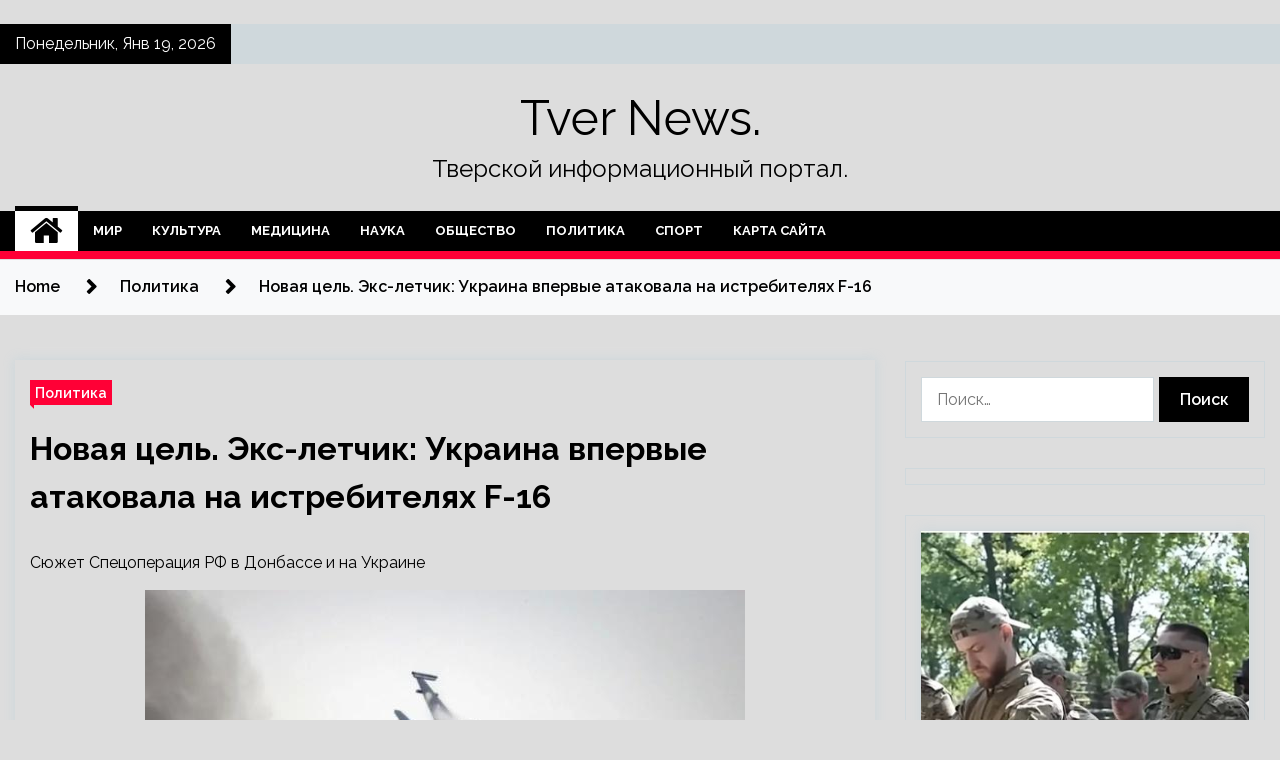

--- FILE ---
content_type: text/html; charset=UTF-8
request_url: https://tver-sas.ru/novaia-cel-eks-letchik-ykraina-vpervye-atakovala-na-istrebiteliah-f-16
body_size: 25226
content:
<!doctype html>
<html lang="ru-RU">
<head>
	<meta charset="UTF-8">
	<meta name="viewport" content="width=device-width, initial-scale=1">
	<link rel="profile" href="https://gmpg.org/xfn/11">

	    <style>
        #wpadminbar #wp-admin-bar-p404_free_top_button .ab-icon:before {
            content: "\f103";
            color: red;
            top: 2px;
        }
    </style>
        <style type="text/css">
                    .twp-site-branding .twp-logo,
            .twp-site-branding.twp-overlay .twp-logo,
            .twp-site-branding .twp-logo a,
            .twp-site-branding .twp-logo a:visited
            .twp-site-branding.twp-overlay .twp-logo a,
            .twp-site-branding.twp-overlay .twp-logo a:visited{
                color: #000;
            }
                </style>
<meta name='robots' content='index, follow, max-image-preview:large, max-snippet:-1, max-video-preview:-1' />

	<!-- This site is optimized with the Yoast SEO plugin v24.4 - https://yoast.com/wordpress/plugins/seo/ -->
	<title>Новая цель. Экс-летчик: Украина впервые атаковала на истребителях F-16 - Tver News.</title>
	<meta name="description" content="Сюжет Спецоперация РФ в Донбассе и на Украине / VanderWolf-Images / istockphoto.com Бывший военный летчик и&nbsp;консультант по&nbsp;воздушной обороне" />
	<link rel="canonical" href="https://tver-sas.ru/novaia-cel-eks-letchik-ykraina-vpervye-atakovala-na-istrebiteliah-f-16" />
	<meta property="og:locale" content="ru_RU" />
	<meta property="og:type" content="article" />
	<meta property="og:title" content="Новая цель. Экс-летчик: Украина впервые атаковала на истребителях F-16 - Tver News." />
	<meta property="og:description" content="Сюжет Спецоперация РФ в Донбассе и на Украине / VanderWolf-Images / istockphoto.com Бывший военный летчик и&nbsp;консультант по&nbsp;воздушной обороне" />
	<meta property="og:url" content="https://tver-sas.ru/novaia-cel-eks-letchik-ykraina-vpervye-atakovala-na-istrebiteliah-f-16" />
	<meta property="og:site_name" content="Tver News." />
	<meta property="article:published_time" content="2024-07-02T00:15:03+00:00" />
	<meta name="author" content="admin" />
	<meta name="twitter:card" content="summary_large_image" />
	<meta name="twitter:label1" content="Написано автором" />
	<meta name="twitter:data1" content="admin" />
	<meta name="twitter:label2" content="Примерное время для чтения" />
	<meta name="twitter:data2" content="1 минута" />
	<script type="application/ld+json" class="yoast-schema-graph">{"@context":"https://schema.org","@graph":[{"@type":"WebPage","@id":"https://tver-sas.ru/novaia-cel-eks-letchik-ykraina-vpervye-atakovala-na-istrebiteliah-f-16","url":"https://tver-sas.ru/novaia-cel-eks-letchik-ykraina-vpervye-atakovala-na-istrebiteliah-f-16","name":"Новая цель. Экс-летчик: Украина впервые атаковала на истребителях F-16 - Tver News.","isPartOf":{"@id":"https://tver-sas.ru/#website"},"primaryImageOfPage":{"@id":"https://tver-sas.ru/novaia-cel-eks-letchik-ykraina-vpervye-atakovala-na-istrebiteliah-f-16#primaryimage"},"image":{"@id":"https://tver-sas.ru/novaia-cel-eks-letchik-ykraina-vpervye-atakovala-na-istrebiteliah-f-16#primaryimage"},"thumbnailUrl":"https://tver-sas.ru/wp-content/uploads/2024/07/2ab1b8efec509945e9a9f3de5c3e93c8.webp","datePublished":"2024-07-02T00:15:03+00:00","author":{"@id":"https://tver-sas.ru/#/schema/person/e7036a86fd22c75c6956a082cf15d199"},"description":"Сюжет Спецоперация РФ в Донбассе и на Украине / VanderWolf-Images / istockphoto.com Бывший военный летчик и&nbsp;консультант по&nbsp;воздушной обороне","breadcrumb":{"@id":"https://tver-sas.ru/novaia-cel-eks-letchik-ykraina-vpervye-atakovala-na-istrebiteliah-f-16#breadcrumb"},"inLanguage":"ru-RU","potentialAction":[{"@type":"ReadAction","target":["https://tver-sas.ru/novaia-cel-eks-letchik-ykraina-vpervye-atakovala-na-istrebiteliah-f-16"]}]},{"@type":"ImageObject","inLanguage":"ru-RU","@id":"https://tver-sas.ru/novaia-cel-eks-letchik-ykraina-vpervye-atakovala-na-istrebiteliah-f-16#primaryimage","url":"https://tver-sas.ru/wp-content/uploads/2024/07/2ab1b8efec509945e9a9f3de5c3e93c8.webp","contentUrl":"https://tver-sas.ru/wp-content/uploads/2024/07/2ab1b8efec509945e9a9f3de5c3e93c8.webp","width":600,"height":398},{"@type":"BreadcrumbList","@id":"https://tver-sas.ru/novaia-cel-eks-letchik-ykraina-vpervye-atakovala-na-istrebiteliah-f-16#breadcrumb","itemListElement":[{"@type":"ListItem","position":1,"name":"Главная страница","item":"https://tver-sas.ru/"},{"@type":"ListItem","position":2,"name":"Новая цель. Экс-летчик: Украина впервые атаковала на истребителях F-16"}]},{"@type":"WebSite","@id":"https://tver-sas.ru/#website","url":"https://tver-sas.ru/","name":"Tver News.","description":"Тверской информационный портал.","potentialAction":[{"@type":"SearchAction","target":{"@type":"EntryPoint","urlTemplate":"https://tver-sas.ru/?s={search_term_string}"},"query-input":{"@type":"PropertyValueSpecification","valueRequired":true,"valueName":"search_term_string"}}],"inLanguage":"ru-RU"},{"@type":"Person","@id":"https://tver-sas.ru/#/schema/person/e7036a86fd22c75c6956a082cf15d199","name":"admin","image":{"@type":"ImageObject","inLanguage":"ru-RU","@id":"https://tver-sas.ru/#/schema/person/image/","url":"https://secure.gravatar.com/avatar/5fdb85cac86e45de2473cae2fb150b8501f466c267d3d07ed0727a97153d5b64?s=96&d=mm&r=g","contentUrl":"https://secure.gravatar.com/avatar/5fdb85cac86e45de2473cae2fb150b8501f466c267d3d07ed0727a97153d5b64?s=96&d=mm&r=g","caption":"admin"},"sameAs":["https://tver-sas.ru"],"url":"https://tver-sas.ru/author/admin"}]}</script>
	<!-- / Yoast SEO plugin. -->


<link rel='dns-prefetch' href='//fonts.googleapis.com' />
<link rel="alternate" title="oEmbed (JSON)" type="application/json+oembed" href="https://tver-sas.ru/wp-json/oembed/1.0/embed?url=https%3A%2F%2Ftver-sas.ru%2Fnovaia-cel-eks-letchik-ykraina-vpervye-atakovala-na-istrebiteliah-f-16" />
<link rel="alternate" title="oEmbed (XML)" type="text/xml+oembed" href="https://tver-sas.ru/wp-json/oembed/1.0/embed?url=https%3A%2F%2Ftver-sas.ru%2Fnovaia-cel-eks-letchik-ykraina-vpervye-atakovala-na-istrebiteliah-f-16&#038;format=xml" />
<style id='wp-img-auto-sizes-contain-inline-css' type='text/css'>
img:is([sizes=auto i],[sizes^="auto," i]){contain-intrinsic-size:3000px 1500px}
/*# sourceURL=wp-img-auto-sizes-contain-inline-css */
</style>
<style id='wp-emoji-styles-inline-css' type='text/css'>

	img.wp-smiley, img.emoji {
		display: inline !important;
		border: none !important;
		box-shadow: none !important;
		height: 1em !important;
		width: 1em !important;
		margin: 0 0.07em !important;
		vertical-align: -0.1em !important;
		background: none !important;
		padding: 0 !important;
	}
/*# sourceURL=wp-emoji-styles-inline-css */
</style>
<style id='wp-block-library-inline-css' type='text/css'>
:root{--wp-block-synced-color:#7a00df;--wp-block-synced-color--rgb:122,0,223;--wp-bound-block-color:var(--wp-block-synced-color);--wp-editor-canvas-background:#ddd;--wp-admin-theme-color:#007cba;--wp-admin-theme-color--rgb:0,124,186;--wp-admin-theme-color-darker-10:#006ba1;--wp-admin-theme-color-darker-10--rgb:0,107,160.5;--wp-admin-theme-color-darker-20:#005a87;--wp-admin-theme-color-darker-20--rgb:0,90,135;--wp-admin-border-width-focus:2px}@media (min-resolution:192dpi){:root{--wp-admin-border-width-focus:1.5px}}.wp-element-button{cursor:pointer}:root .has-very-light-gray-background-color{background-color:#eee}:root .has-very-dark-gray-background-color{background-color:#313131}:root .has-very-light-gray-color{color:#eee}:root .has-very-dark-gray-color{color:#313131}:root .has-vivid-green-cyan-to-vivid-cyan-blue-gradient-background{background:linear-gradient(135deg,#00d084,#0693e3)}:root .has-purple-crush-gradient-background{background:linear-gradient(135deg,#34e2e4,#4721fb 50%,#ab1dfe)}:root .has-hazy-dawn-gradient-background{background:linear-gradient(135deg,#faaca8,#dad0ec)}:root .has-subdued-olive-gradient-background{background:linear-gradient(135deg,#fafae1,#67a671)}:root .has-atomic-cream-gradient-background{background:linear-gradient(135deg,#fdd79a,#004a59)}:root .has-nightshade-gradient-background{background:linear-gradient(135deg,#330968,#31cdcf)}:root .has-midnight-gradient-background{background:linear-gradient(135deg,#020381,#2874fc)}:root{--wp--preset--font-size--normal:16px;--wp--preset--font-size--huge:42px}.has-regular-font-size{font-size:1em}.has-larger-font-size{font-size:2.625em}.has-normal-font-size{font-size:var(--wp--preset--font-size--normal)}.has-huge-font-size{font-size:var(--wp--preset--font-size--huge)}.has-text-align-center{text-align:center}.has-text-align-left{text-align:left}.has-text-align-right{text-align:right}.has-fit-text{white-space:nowrap!important}#end-resizable-editor-section{display:none}.aligncenter{clear:both}.items-justified-left{justify-content:flex-start}.items-justified-center{justify-content:center}.items-justified-right{justify-content:flex-end}.items-justified-space-between{justify-content:space-between}.screen-reader-text{border:0;clip-path:inset(50%);height:1px;margin:-1px;overflow:hidden;padding:0;position:absolute;width:1px;word-wrap:normal!important}.screen-reader-text:focus{background-color:#ddd;clip-path:none;color:#444;display:block;font-size:1em;height:auto;left:5px;line-height:normal;padding:15px 23px 14px;text-decoration:none;top:5px;width:auto;z-index:100000}html :where(.has-border-color){border-style:solid}html :where([style*=border-top-color]){border-top-style:solid}html :where([style*=border-right-color]){border-right-style:solid}html :where([style*=border-bottom-color]){border-bottom-style:solid}html :where([style*=border-left-color]){border-left-style:solid}html :where([style*=border-width]){border-style:solid}html :where([style*=border-top-width]){border-top-style:solid}html :where([style*=border-right-width]){border-right-style:solid}html :where([style*=border-bottom-width]){border-bottom-style:solid}html :where([style*=border-left-width]){border-left-style:solid}html :where(img[class*=wp-image-]){height:auto;max-width:100%}:where(figure){margin:0 0 1em}html :where(.is-position-sticky){--wp-admin--admin-bar--position-offset:var(--wp-admin--admin-bar--height,0px)}@media screen and (max-width:600px){html :where(.is-position-sticky){--wp-admin--admin-bar--position-offset:0px}}

/*# sourceURL=wp-block-library-inline-css */
</style><style id='global-styles-inline-css' type='text/css'>
:root{--wp--preset--aspect-ratio--square: 1;--wp--preset--aspect-ratio--4-3: 4/3;--wp--preset--aspect-ratio--3-4: 3/4;--wp--preset--aspect-ratio--3-2: 3/2;--wp--preset--aspect-ratio--2-3: 2/3;--wp--preset--aspect-ratio--16-9: 16/9;--wp--preset--aspect-ratio--9-16: 9/16;--wp--preset--color--black: #000000;--wp--preset--color--cyan-bluish-gray: #abb8c3;--wp--preset--color--white: #ffffff;--wp--preset--color--pale-pink: #f78da7;--wp--preset--color--vivid-red: #cf2e2e;--wp--preset--color--luminous-vivid-orange: #ff6900;--wp--preset--color--luminous-vivid-amber: #fcb900;--wp--preset--color--light-green-cyan: #7bdcb5;--wp--preset--color--vivid-green-cyan: #00d084;--wp--preset--color--pale-cyan-blue: #8ed1fc;--wp--preset--color--vivid-cyan-blue: #0693e3;--wp--preset--color--vivid-purple: #9b51e0;--wp--preset--gradient--vivid-cyan-blue-to-vivid-purple: linear-gradient(135deg,rgb(6,147,227) 0%,rgb(155,81,224) 100%);--wp--preset--gradient--light-green-cyan-to-vivid-green-cyan: linear-gradient(135deg,rgb(122,220,180) 0%,rgb(0,208,130) 100%);--wp--preset--gradient--luminous-vivid-amber-to-luminous-vivid-orange: linear-gradient(135deg,rgb(252,185,0) 0%,rgb(255,105,0) 100%);--wp--preset--gradient--luminous-vivid-orange-to-vivid-red: linear-gradient(135deg,rgb(255,105,0) 0%,rgb(207,46,46) 100%);--wp--preset--gradient--very-light-gray-to-cyan-bluish-gray: linear-gradient(135deg,rgb(238,238,238) 0%,rgb(169,184,195) 100%);--wp--preset--gradient--cool-to-warm-spectrum: linear-gradient(135deg,rgb(74,234,220) 0%,rgb(151,120,209) 20%,rgb(207,42,186) 40%,rgb(238,44,130) 60%,rgb(251,105,98) 80%,rgb(254,248,76) 100%);--wp--preset--gradient--blush-light-purple: linear-gradient(135deg,rgb(255,206,236) 0%,rgb(152,150,240) 100%);--wp--preset--gradient--blush-bordeaux: linear-gradient(135deg,rgb(254,205,165) 0%,rgb(254,45,45) 50%,rgb(107,0,62) 100%);--wp--preset--gradient--luminous-dusk: linear-gradient(135deg,rgb(255,203,112) 0%,rgb(199,81,192) 50%,rgb(65,88,208) 100%);--wp--preset--gradient--pale-ocean: linear-gradient(135deg,rgb(255,245,203) 0%,rgb(182,227,212) 50%,rgb(51,167,181) 100%);--wp--preset--gradient--electric-grass: linear-gradient(135deg,rgb(202,248,128) 0%,rgb(113,206,126) 100%);--wp--preset--gradient--midnight: linear-gradient(135deg,rgb(2,3,129) 0%,rgb(40,116,252) 100%);--wp--preset--font-size--small: 13px;--wp--preset--font-size--medium: 20px;--wp--preset--font-size--large: 36px;--wp--preset--font-size--x-large: 42px;--wp--preset--spacing--20: 0.44rem;--wp--preset--spacing--30: 0.67rem;--wp--preset--spacing--40: 1rem;--wp--preset--spacing--50: 1.5rem;--wp--preset--spacing--60: 2.25rem;--wp--preset--spacing--70: 3.38rem;--wp--preset--spacing--80: 5.06rem;--wp--preset--shadow--natural: 6px 6px 9px rgba(0, 0, 0, 0.2);--wp--preset--shadow--deep: 12px 12px 50px rgba(0, 0, 0, 0.4);--wp--preset--shadow--sharp: 6px 6px 0px rgba(0, 0, 0, 0.2);--wp--preset--shadow--outlined: 6px 6px 0px -3px rgb(255, 255, 255), 6px 6px rgb(0, 0, 0);--wp--preset--shadow--crisp: 6px 6px 0px rgb(0, 0, 0);}:where(.is-layout-flex){gap: 0.5em;}:where(.is-layout-grid){gap: 0.5em;}body .is-layout-flex{display: flex;}.is-layout-flex{flex-wrap: wrap;align-items: center;}.is-layout-flex > :is(*, div){margin: 0;}body .is-layout-grid{display: grid;}.is-layout-grid > :is(*, div){margin: 0;}:where(.wp-block-columns.is-layout-flex){gap: 2em;}:where(.wp-block-columns.is-layout-grid){gap: 2em;}:where(.wp-block-post-template.is-layout-flex){gap: 1.25em;}:where(.wp-block-post-template.is-layout-grid){gap: 1.25em;}.has-black-color{color: var(--wp--preset--color--black) !important;}.has-cyan-bluish-gray-color{color: var(--wp--preset--color--cyan-bluish-gray) !important;}.has-white-color{color: var(--wp--preset--color--white) !important;}.has-pale-pink-color{color: var(--wp--preset--color--pale-pink) !important;}.has-vivid-red-color{color: var(--wp--preset--color--vivid-red) !important;}.has-luminous-vivid-orange-color{color: var(--wp--preset--color--luminous-vivid-orange) !important;}.has-luminous-vivid-amber-color{color: var(--wp--preset--color--luminous-vivid-amber) !important;}.has-light-green-cyan-color{color: var(--wp--preset--color--light-green-cyan) !important;}.has-vivid-green-cyan-color{color: var(--wp--preset--color--vivid-green-cyan) !important;}.has-pale-cyan-blue-color{color: var(--wp--preset--color--pale-cyan-blue) !important;}.has-vivid-cyan-blue-color{color: var(--wp--preset--color--vivid-cyan-blue) !important;}.has-vivid-purple-color{color: var(--wp--preset--color--vivid-purple) !important;}.has-black-background-color{background-color: var(--wp--preset--color--black) !important;}.has-cyan-bluish-gray-background-color{background-color: var(--wp--preset--color--cyan-bluish-gray) !important;}.has-white-background-color{background-color: var(--wp--preset--color--white) !important;}.has-pale-pink-background-color{background-color: var(--wp--preset--color--pale-pink) !important;}.has-vivid-red-background-color{background-color: var(--wp--preset--color--vivid-red) !important;}.has-luminous-vivid-orange-background-color{background-color: var(--wp--preset--color--luminous-vivid-orange) !important;}.has-luminous-vivid-amber-background-color{background-color: var(--wp--preset--color--luminous-vivid-amber) !important;}.has-light-green-cyan-background-color{background-color: var(--wp--preset--color--light-green-cyan) !important;}.has-vivid-green-cyan-background-color{background-color: var(--wp--preset--color--vivid-green-cyan) !important;}.has-pale-cyan-blue-background-color{background-color: var(--wp--preset--color--pale-cyan-blue) !important;}.has-vivid-cyan-blue-background-color{background-color: var(--wp--preset--color--vivid-cyan-blue) !important;}.has-vivid-purple-background-color{background-color: var(--wp--preset--color--vivid-purple) !important;}.has-black-border-color{border-color: var(--wp--preset--color--black) !important;}.has-cyan-bluish-gray-border-color{border-color: var(--wp--preset--color--cyan-bluish-gray) !important;}.has-white-border-color{border-color: var(--wp--preset--color--white) !important;}.has-pale-pink-border-color{border-color: var(--wp--preset--color--pale-pink) !important;}.has-vivid-red-border-color{border-color: var(--wp--preset--color--vivid-red) !important;}.has-luminous-vivid-orange-border-color{border-color: var(--wp--preset--color--luminous-vivid-orange) !important;}.has-luminous-vivid-amber-border-color{border-color: var(--wp--preset--color--luminous-vivid-amber) !important;}.has-light-green-cyan-border-color{border-color: var(--wp--preset--color--light-green-cyan) !important;}.has-vivid-green-cyan-border-color{border-color: var(--wp--preset--color--vivid-green-cyan) !important;}.has-pale-cyan-blue-border-color{border-color: var(--wp--preset--color--pale-cyan-blue) !important;}.has-vivid-cyan-blue-border-color{border-color: var(--wp--preset--color--vivid-cyan-blue) !important;}.has-vivid-purple-border-color{border-color: var(--wp--preset--color--vivid-purple) !important;}.has-vivid-cyan-blue-to-vivid-purple-gradient-background{background: var(--wp--preset--gradient--vivid-cyan-blue-to-vivid-purple) !important;}.has-light-green-cyan-to-vivid-green-cyan-gradient-background{background: var(--wp--preset--gradient--light-green-cyan-to-vivid-green-cyan) !important;}.has-luminous-vivid-amber-to-luminous-vivid-orange-gradient-background{background: var(--wp--preset--gradient--luminous-vivid-amber-to-luminous-vivid-orange) !important;}.has-luminous-vivid-orange-to-vivid-red-gradient-background{background: var(--wp--preset--gradient--luminous-vivid-orange-to-vivid-red) !important;}.has-very-light-gray-to-cyan-bluish-gray-gradient-background{background: var(--wp--preset--gradient--very-light-gray-to-cyan-bluish-gray) !important;}.has-cool-to-warm-spectrum-gradient-background{background: var(--wp--preset--gradient--cool-to-warm-spectrum) !important;}.has-blush-light-purple-gradient-background{background: var(--wp--preset--gradient--blush-light-purple) !important;}.has-blush-bordeaux-gradient-background{background: var(--wp--preset--gradient--blush-bordeaux) !important;}.has-luminous-dusk-gradient-background{background: var(--wp--preset--gradient--luminous-dusk) !important;}.has-pale-ocean-gradient-background{background: var(--wp--preset--gradient--pale-ocean) !important;}.has-electric-grass-gradient-background{background: var(--wp--preset--gradient--electric-grass) !important;}.has-midnight-gradient-background{background: var(--wp--preset--gradient--midnight) !important;}.has-small-font-size{font-size: var(--wp--preset--font-size--small) !important;}.has-medium-font-size{font-size: var(--wp--preset--font-size--medium) !important;}.has-large-font-size{font-size: var(--wp--preset--font-size--large) !important;}.has-x-large-font-size{font-size: var(--wp--preset--font-size--x-large) !important;}
/*# sourceURL=global-styles-inline-css */
</style>

<style id='classic-theme-styles-inline-css' type='text/css'>
/*! This file is auto-generated */
.wp-block-button__link{color:#fff;background-color:#32373c;border-radius:9999px;box-shadow:none;text-decoration:none;padding:calc(.667em + 2px) calc(1.333em + 2px);font-size:1.125em}.wp-block-file__button{background:#32373c;color:#fff;text-decoration:none}
/*# sourceURL=/wp-includes/css/classic-themes.min.css */
</style>
<link rel='stylesheet' id='seek-google-fonts-css' href='https://fonts.googleapis.com/css?family=Raleway:400,400i,600,600i,700' type='text/css' media='all' />
<link rel='stylesheet' id='font-awesome-css' href='https://tver-sas.ru/wp-content/themes/seek/assets/libraries/font-awesome/css/font-awesome.min.css?ver=7f3704aea82aa57fe70c067d4dda1f7d' type='text/css' media='all' />
<link rel='stylesheet' id='slick-css' href='https://tver-sas.ru/wp-content/themes/seek/assets/libraries/slick/css/slick.css?ver=7f3704aea82aa57fe70c067d4dda1f7d' type='text/css' media='all' />
<link rel='stylesheet' id='magnific-css' href='https://tver-sas.ru/wp-content/themes/seek/assets/libraries/magnific/css/magnific-popup.css?ver=7f3704aea82aa57fe70c067d4dda1f7d' type='text/css' media='all' />
<link rel='stylesheet' id='seek-style-css' href='https://tver-sas.ru/wp-content/themes/seek/style.css?ver=2.1.3' type='text/css' media='all' />
<link rel='stylesheet' id='wp-pagenavi-css' href='https://tver-sas.ru/wp-content/plugins/wp-pagenavi/pagenavi-css.css?ver=2.70' type='text/css' media='all' />
<script type="text/javascript" src="https://tver-sas.ru/wp-includes/js/jquery/jquery.min.js?ver=3.7.1" id="jquery-core-js"></script>
<script type="text/javascript" src="https://tver-sas.ru/wp-includes/js/jquery/jquery-migrate.min.js?ver=3.4.1" id="jquery-migrate-js"></script>
<link rel="https://api.w.org/" href="https://tver-sas.ru/wp-json/" /><link rel="alternate" title="JSON" type="application/json" href="https://tver-sas.ru/wp-json/wp/v2/posts/1137" /><link rel="EditURI" type="application/rsd+xml" title="RSD" href="https://tver-sas.ru/xmlrpc.php?rsd" />

<link rel='shortlink' href='https://tver-sas.ru/?p=1137' />
<style type="text/css" id="custom-background-css">
body.custom-background { background-color: #dddddd; }
</style>
	<link rel="icon" href="https://tver-sas.ru/wp-content/uploads/2024/06/Childish-Gears.png" sizes="32x32" />
<link rel="icon" href="https://tver-sas.ru/wp-content/uploads/2024/06/Childish-Gears.png" sizes="192x192" />
<link rel="apple-touch-icon" href="https://tver-sas.ru/wp-content/uploads/2024/06/Childish-Gears.png" />
<meta name="msapplication-TileImage" content="https://tver-sas.ru/wp-content/uploads/2024/06/Childish-Gears.png" />
<link rel="alternate" type="application/rss+xml" title="RSS" href="https://tver-sas.ru/rsslatest.xml" /></head>

<body class="wp-singular post-template-default single single-post postid-1137 single-format-standard custom-background wp-theme-seek sticky-header right-sidebar full-width">
	<p></p><div id="page" class="site">
	<a class="skip-link screen-reader-text" href="#content">Skip to content</a>
	<header id="masthead" class="site-header">
							<div class="twp-topbar clearfix">
				<div class="twp-topbar-content-left twp-float-left clearfix">
											<div class="twp-current-date twp-float-left">
							Понедельник, Янв 19, 2026						</div>
														</div><!--/twp-topbar-content-left-->
							</div><!--/twp-topbar-->
						<div class="twp-site-branding data-bg " data-background="">
			<div class="container">
				<div class="twp-wrapper">
					<div class="twp-logo">
						<div class="twp-image-wrapper"></div>
															<p class="site-title"><a href="https://tver-sas.ru/" rel="home">Tver News.</a></p>
																				<p class="site-description">Тверской информационный портал.</p>
											</div>
					
				</div>
			</div>
			
		</div><!-- .site-branding -->

		<nav id="site-navigation" class="twp-navigation">
			<div class="twp-nav-menu-section">
				<div class="container">
					<div class="twp-row twp-wrapper">
						<div class="twp-menu-section desktop twp-d-flex">
							<div class="twp-nav-menu"><ul id="primary-menu" class="twp-nav-menu"><li class="brand-home"><a title="Home" href="https://tver-sas.ru"><span class='fa fa-home'></span></a></li><li id="menu-item-72" class="menu-item menu-item-type-taxonomy menu-item-object-category menu-item-72"><a href="https://tver-sas.ru/category/mir">Мир</a></li>
<li id="menu-item-77" class="menu-item menu-item-type-taxonomy menu-item-object-category menu-item-77"><a href="https://tver-sas.ru/category/kultura">Культура</a></li>
<li id="menu-item-75" class="menu-item menu-item-type-taxonomy menu-item-object-category menu-item-75"><a href="https://tver-sas.ru/category/medicina">Медицина</a></li>
<li id="menu-item-78" class="menu-item menu-item-type-taxonomy menu-item-object-category menu-item-78"><a href="https://tver-sas.ru/category/nauka">Наука</a></li>
<li id="menu-item-76" class="menu-item menu-item-type-taxonomy menu-item-object-category menu-item-76"><a href="https://tver-sas.ru/category/obshhestvo">Общество</a></li>
<li id="menu-item-73" class="menu-item menu-item-type-taxonomy menu-item-object-category current-post-ancestor current-menu-parent current-post-parent menu-item-73"><a href="https://tver-sas.ru/category/politika">Политика</a></li>
<li id="menu-item-74" class="menu-item menu-item-type-taxonomy menu-item-object-category menu-item-74"><a href="https://tver-sas.ru/category/sport">Спорт</a></li>
<li id="menu-item-79" class="menu-item menu-item-type-post_type menu-item-object-page menu-item-79"><a href="https://tver-sas.ru/karta-sajta">Карта сайта</a></li>
</ul></div>							<div class="twp-menu-icon-section">
								<div class="twp-menu-icon twp-menu-icon-white" id="twp-menu-icon">
									<span></span>
								</div>
							</div>
						</div>
						<div class="twp-site-features">
																											</div>
					</div>
				</div>
							</div>
			<div class="twp-search-field-section" id="search-field">
				<div class="container">
					<div class="twp-search-field-wrapper">
						<div class="twp-search-field">
							<form role="search" method="get" class="search-form" action="https://tver-sas.ru/">
				<label>
					<span class="screen-reader-text">Найти:</span>
					<input type="search" class="search-field" placeholder="Поиск&hellip;" value="" name="s" />
				</label>
				<input type="submit" class="search-submit" value="Поиск" />
			</form>						</div>
						<div class="twp-close-icon-section">
							<span class="twp-close-icon" id="search-close">
								<span></span>
								<span></span>
							</span>
						</div>
					</div>

				</div>
			</div>
			<!-- trending news section -->
							
			<!-- main banner content -->
		</nav><!-- #site-navigation -->
	</header><!-- #masthead -->
	<div id="sticky-nav-menu" style="height:1px;"></div>
	<div class="twp-mobile-menu">
		<div class="twp-mobile-close-icon">
			<span class="twp-close-icon twp-close-icon-sm twp-close-icon-white twp-rotate-90" id="twp-mobile-close">
				<span></span>
				<span></span>
			</span>
		</div>
	</div>
	<div class="twp-body-overlay" id="overlay"></div>
	<!-- breadcrums -->
	

        <div class="twp-breadcrumbs">
            <div class="container">
                <div role="navigation" aria-label="Breadcrumbs" class="breadcrumb-trail breadcrumbs" itemprop="breadcrumb"><ul class="trail-items" itemscope itemtype="http://schema.org/BreadcrumbList"><meta name="numberOfItems" content="3" /><meta name="itemListOrder" content="Ascending" /><li itemprop="itemListElement" itemscope itemtype="http://schema.org/ListItem" class="trail-item trail-begin"><a href="https://tver-sas.ru" rel="home" itemprop="item"><span itemprop="name">Home</span></a><meta itemprop="position" content="1" /></li><li itemprop="itemListElement" itemscope itemtype="http://schema.org/ListItem" class="trail-item"><a href="https://tver-sas.ru/category/politika" itemprop="item"><span itemprop="name">Политика</span></a><meta itemprop="position" content="2" /></li><li itemprop="itemListElement" itemscope itemtype="http://schema.org/ListItem" class="trail-item trail-end"><a href="https://tver-sas.ru/novaia-cel-eks-letchik-ykraina-vpervye-atakovala-na-istrebiteliah-f-16" itemprop="item"><span itemprop="name">Новая цель. Экс-летчик: Украина впервые атаковала на истребителях F-16</span></a><meta itemprop="position" content="3" /></li></ul></div>            </div>
        </div>


    
	<!-- content start -->
	<div id="content" class="site-content">
	<div id="primary" class="content-area">
		<main id="main" class="site-main">

		
<article id="post-1137" class="twp-article-post post-1137 post type-post status-publish format-standard has-post-thumbnail hentry category-politika tag-f-16 tag-vvs-ukrainy tag-vks-rf tag-specoperaciya-na-ukraine">
	<header class="entry-header">
		<div class="twp-categories-with-bg twp-categories-with-bg-primary">
		    <ul class="cat-links"><li>
                             <a  href="https://tver-sas.ru/category/politika" alt="View all posts in Политика"> 
                                 Политика
                             </a>
                        </li></ul>		</div>
		<h1 class="entry-title">
			<a href="" rel="bookmark">
								Новая цель. Экс-летчик: Украина впервые атаковала на истребителях F-16			</a>
		</h1>
	    <div class="twp-author-meta">
	        	    </div>
	</header><!-- .entry-header -->
		
	
	<div class="entry-content">
		<p><i class="topic"></i>             Сюжет Спецоперация РФ в Донбассе и на Украине                                                                 </p>
<p> <img decoding="async" alt="Новая цель. Экс-летчик: Украина впервые атаковала на истребителях F-16" src="/wp-content/uploads/2024/07/2ab1b8efec509945e9a9f3de5c3e93c8.webp" class="aligncenter" /></p>
<p>                   / VanderWolf-Images / istockphoto.com                                                                                                                                         </p>
<p><strong>Бывший военный летчик и&nbsp;консультант по&nbsp;воздушной обороне Ксавье Тайтельман</strong> со&nbsp;ссылкой на&nbsp;Интернациональный легион Вооруженных сил Украины (ВСУ) рассказал, что в&nbsp;зоне спецоперации впервые применили американские истребители F-16. Подробности неизвестны. В&nbsp;сообщении говорится лишь, что &laquo;состоялось первое боевое применение истребителей F-16&raquo;.</p>
<p>Бельгия, Норвегия, Дания и&nbsp;Нидерланды создали коалицию для поставок Украине 60&nbsp;американских истребителей F-16. Они анонсировали, что первые машины получат ВСУ нынешним летом. А&nbsp;до&nbsp;этого времени будут обучать украинских летчиков.</p>
<p>Российские войска тоже готовятся к&nbsp;поставкам F-16&nbsp;в ВСУ. Так, 27&nbsp;июня череда взрывов прогремела в&nbsp;окрестностях города Коломыя, где украинские войска восстановили заброшенный военный аэродром под использование американских истребителей. Ракетный удар пришелся по&nbsp;ангарам и&nbsp;взлетно-посадочной полосе. Именно из&nbsp;этого аэродрома улетела в&nbsp;Румынию часть авиации ВСУ после начала спецоперации.</p>
<p>В&nbsp;ту&nbsp;же ночь прошла серия ударов по&nbsp;военным аэродромам в&nbsp;Староконстантинове и&nbsp;Озёрном в&nbsp;Хмельницкой и&nbsp;Житомирской областях. Там тоже готовили взлетно-посадочные полосы и&nbsp;ангары под F-16.</p>
<p>Несколькими днями ранее в&nbsp;интернете была опубликована карта с&nbsp;предполагаемым расположением аэродромов НАТО, где могут стоять F-16 для Украины. Три из&nbsp;них в&nbsp;Болгарии, по&nbsp;два&nbsp;&mdash; в&nbsp;Румынии, Венгрии, Словакии и&nbsp;Польше. Один&nbsp;&mdash; в&nbsp;Молдове. Еще несколько на&nbsp;Украине.</p>
<p> <img decoding="async" alt="Новая цель. Экс-летчик: Украина впервые атаковала на истребителях F-16" src="/wp-content/uploads/2024/07/55358bba1c04f56ba357a33091b10f5b.webp" class="aligncenter" /></p>
<p> 								Киев бьется в истерике. Аэродромы для F-16 «перепахивают» русские ракеты                     Подробнее<i class="double_arrow"> </i>                  			 	 </p>
<h2><strong>Законная цель</strong></h2>
<p><strong>Президент РФ&nbsp;Владимир Путин</strong> предупреждал, что аэродромы и&nbsp;американские истребители F-16 будут законной целью российских военных, даже если будут взлетать из&nbsp;третьих стран. &laquo;Если они будут применяться с&nbsp;аэродромов третьих стран, они для нас становятся легитимной целью, где&nbsp;бы они ни&nbsp;находились&raquo;,&nbsp;&mdash; сообщил он&nbsp;на&nbsp;встрече с&nbsp;военными во&nbsp;время визита в&nbsp;Тверскую область.</p>
<p>При этом американские истребители &laquo;ситуацию на&nbsp;поле боя не&nbsp;поменяют&raquo;, заверил глава государства. А&nbsp;российская армия &laquo;будет уничтожать их&nbsp;самолеты так&nbsp;же, как уничтожаем сегодня их&nbsp;танки, бронемашины и&nbsp;другую технику, в&nbsp;том числе, системы залпового огня&raquo;. Опасность F-16, заметил Путин, в&nbsp;том, что они потенциально могут быть носителями ядерного оружия.</p>
<p>Предупреждение Западу передал и&nbsp;<strong>глава делегации России на&nbsp;переговорах в&nbsp;Вене по&nbsp;вопросам военной безопасности и&nbsp;контроля над вооружениями Константин Гаврилов</strong>. &laquo;Мы&nbsp;не&nbsp;знаем, что&nbsp;он [истребитель] несет&nbsp;&mdash; бомбу тонную или полуторатонную либо ядерный тактический заряд. Это очень серьезный вопрос, и&nbsp;об&nbsp;этом непартнеров предупредили&raquo;,&nbsp;&mdash; заверил дипломат.</p>
<p> <img decoding="async" alt="Новая цель. Экс-летчик: Украина впервые атаковала на истребителях F-16" src="/wp-content/uploads/2024/07/126de788a0d82ce22cd7772d6c752181.webp" class="aligncenter" /></p>
<p> 								Чучело «сокола» заказывали? Британцы подставляют F-16 под удар в Харькове                     Подробнее<i class="double_arrow"> </i>                  			 	 </p>
<h2><strong>Су-27П спугнул F-16</strong></h2>
<p>Первый инцидент между российским и&nbsp;американским истребителями произошел 30&nbsp;мая. Тогда летчик ВС&nbsp;РФ&nbsp;вынудил изменить курс пилота ВВС Дании, попытавшегося нарушить воздушную границу над Балтийским морем. Российский перехватчик сблизился с&nbsp;иностранным пилотом, и&nbsp;тот изменил курс, чтобы уйти от&nbsp;столкновения. При этом Су-27П качнул крыльями, показав ракеты &laquo;воздух&nbsp;&mdash; воздух&raquo;, что означает предупреждение о&nbsp;готовности применить&nbsp;их.</p>
<p>                             <center>                           </center></p>
<p>Источник: <a href="https://aif.ru/politics/world/novaya-cel-eks-letchik-ukraina-vpervye-atakovala-na-istrebitelyah-f-16" rel="nofollow noopener" target="_blank">aif.ru</a> </p>
	</div><!-- .entry-content -->
</article><!-- #post-1137 -->
				<div class="twp-single-next-post">
					<div class="twp-next-post">
						<a href="https://tver-sas.ru/demokraty-v-iule-rassmotriat-vozmojnost-vydvijeniia-baidena-na-vybory">
							Next Post<i class="fa fa-chevron-right"></i>
						</a>
					</div>

					<div class="twp-categories-with-bg twp-categories-with-bg-primary "><ul class="cat-links"><li>
										<a href="https://tver-sas.ru/category/politika" alt="View all posts in Политика"> 
											Политика
										</a>
									</li></ul></div>					
					<h2><a href="https://tver-sas.ru/demokraty-v-iule-rassmotriat-vozmojnost-vydvijeniia-baidena-na-vybory">Демократы в июле рассмотрят возможность выдвижения Байдена на выборы</a></h2>

					<div class="twp-author-meta"><span class="twp-post-date"><i class="fa fa-clock-o"></i>Вт Июл 2 , 2024</span></div>
						
					<div class="twp-caption">Brian Snyder / Reuters Национальный комитет Демократической партии в июле рассмотрит возможность официального выдвижения главы Белого дома Джо Байдена кандидатом на выборах президента. Об этом сообщает Bloomberg. Утверждается, что это может произойти 21 июля. Так демократы хотят &laquo;положить конец внутрипартийным разговорам о его замене после неудачных дебатов&raquo;. Ранее стало известно, [&hellip;]</div>
											<div class="twp-image-section"><img width="600" height="398" src="https://tver-sas.ru/wp-content/uploads/2024/07/b9f39fca5882e0a58812c89104244960.webp" class="attachment-large size-large wp-post-image" alt="" /></div>
									</div>
									
		
		</main><!-- #main -->
	</div><!-- #primary -->


<aside id="secondary" class="widget-area">

<p></p>
	<section id="search-2" class="widget widget_search"><form role="search" method="get" class="search-form" action="https://tver-sas.ru/">
				<label>
					<span class="screen-reader-text">Найти:</span>
					<input type="search" class="search-field" placeholder="Поиск&hellip;" value="" name="s" />
				</label>
				<input type="submit" class="search-submit" value="Поиск" />
			</form></section><section id="execphp-2" class="widget widget_execphp">			<div class="execphpwidget"></div>
		</section><section id="seek-featured-post-layout-2" class="widget seek_featured_post_widget">                        
            <div class="twp-featured-post-section">
                <div class="container">
                    <div class="twp-features-post-list">
                                                <div class="twp-row">
                                                                                                                            <div class="twp-col-4">
                                        <div class="twp-feature-post twp-box-shadow-sm">
                                            <div class="twp-image-section twp-image-lg twp-image-hover">
                                                                                                <a class="data-bg d-block twp-overlay-image-hover" href="https://tver-sas.ru/jyrnalistka-iversen-batalon-azov-sovershil-voennyi-perevorot-na-ykraine" data-background="https://tver-sas.ru/wp-content/uploads/2024/07/9206992ad4d003869fd09476f2671efc.webp">
                                                </a>
                                                <span class="twp-post-format-absolute">
                                                                                                    </span>
                                            </div>
                                            <div class="twp-desc">
                                                <div class="twp-categories-with-bg twp-categories-with-bg-primary">
                                                    <ul class="cat-links"><li>
                             <a  href="https://tver-sas.ru/category/politika" alt="View all posts in Политика"> 
                                 Политика
                             </a>
                        </li></ul>                                                </div>
                                                <h3 class="twp-post-title"><a href="https://tver-sas.ru/jyrnalistka-iversen-batalon-azov-sovershil-voennyi-perevorot-na-ykraine">Журналистка Иверсен: батальон «Азов» совершил военный переворот на Украине</a></h3>
                                                <div class="twp-social-share-section">
                                                    <div class="twp-author-meta m-0">
                                                                                                            </div>
                                                    
                                                </div>
                                                <div class="twp-caption">
                                                    <p>Кадр из YouTube Нацбатальон &laquo;Азов&raquo;* фактически совершил на Украине военный переворот, запугав украинского лидера Владимира Зеленского. Об этом на Youtube заявила журналистка из США Ким Иверсен. По ее мнению, тот факт, что Зеленский снял с должности командующего объединенными силами ВСУ Юрия Содоля сразу после критики со стороны главы штаба &laquo;Азова&raquo; [&hellip;]</p>
                                                </div>
                                            </div>
                                        </div><!--/twp-feature-post-->
                                    </div><!--/col-->
                                                                <div class='twp-col-4'><div class='twp-full-post-list'>                                
                                                                                                                                                                                                                                                                                                                                <div class="twp-full-post twp-full-post-md data-bg twp-overlay-image-hover" data-background="https://tver-sas.ru/wp-content/uploads/2024/07/4ffdc6ddffcd479b11358686911380dd.webp">
                                        <a href="https://tver-sas.ru/belyi-dom-obiavil-o-vydelenii-novogo-paketa-vooryjenii-ykraine"></a>
                                        <span class="twp-post-format-absolute">
                                                                                    </span>
                                        <div class="twp-wrapper twp-overlay twp-w-100">
                                            <div class="twp-categories-with-bg twp-categories-with-bg-primary">
                                                <ul class="cat-links"><li>
                             <a  href="https://tver-sas.ru/category/politika" alt="View all posts in Политика"> 
                                 Политика
                             </a>
                        </li></ul>                                            </div>
                                            <h3 class="twp-post-title twp-post-title-sm"><a href="https://tver-sas.ru/belyi-dom-obiavil-o-vydelenii-novogo-paketa-vooryjenii-ykraine">Белый дом объявил о выделении нового пакета вооружений Украине</a></h3>
                                            <div class="twp-social-share-section">
                                                <div class="twp-author-meta m-0">
                                                </div>
                                                
                                            </div>
                                        </div>
                                    </div><!--/twp-feature-post-->
                                
                                                                                                                                                                                                                                                                                                                                <div class="twp-full-post twp-full-post-md data-bg twp-overlay-image-hover" data-background="https://tver-sas.ru/wp-content/uploads/2024/07/daf25fde89026d128536a2e38f9e04f8.webp">
                                        <a href="https://tver-sas.ru/jyrnalist-boyz-y-byndesvera-poriadka-50-60-tys-vintovok-na-200-tys-soldat"></a>
                                        <span class="twp-post-format-absolute">
                                                                                    </span>
                                        <div class="twp-wrapper twp-overlay twp-w-100">
                                            <div class="twp-categories-with-bg twp-categories-with-bg-primary">
                                                <ul class="cat-links"><li>
                             <a  href="https://tver-sas.ru/category/politika" alt="View all posts in Политика"> 
                                 Политика
                             </a>
                        </li></ul>                                            </div>
                                            <h3 class="twp-post-title twp-post-title-sm"><a href="https://tver-sas.ru/jyrnalist-boyz-y-byndesvera-poriadka-50-60-tys-vintovok-na-200-tys-soldat">Журналист Боуз: у бундесвера порядка 50-60 тыс. винтовок на 200 тыс. солдат</a></h3>
                                            <div class="twp-social-share-section">
                                                <div class="twp-author-meta m-0">
                                                </div>
                                                
                                            </div>
                                        </div>
                                    </div><!--/twp-feature-post-->
                                
                                </div></div><div class='twp-col-4'><ul class='twp-list-post-list twp-row'>                                                                                                                                                                                                                        
                                                                                                    <li class="twp-list-post twp-d-flex">
                                                                                <div class="twp-image-section twp-image-hover">
                                            <a href="https://tver-sas.ru/belyi-dom-oproverg-soobsheniia-o-razmyshleniiah-baidena-o-sniatii-s-vyborov" class="data-bg"  data-background="https://tver-sas.ru/wp-content/uploads/2024/07/5a9657c6b952971a4e027ee9b5ed60ad-150x150.webp"></a>
                                        </div>
                                        <div class="twp-desc">
                                            <h3 class="twp-post-title twp-post-title-sm"><a href="https://tver-sas.ru/belyi-dom-oproverg-soobsheniia-o-razmyshleniiah-baidena-o-sniatii-s-vyborov">Белый дом опроверг сообщения о размышлениях Байдена о снятии с выборов</a></h3>
                                            <div class="twp-author-meta">
                                            </div>
                                        </div>
                                    </li>
                                                                                                                                                                                                                        
                                                                                                    <li class="twp-list-post twp-d-flex">
                                                                                <div class="twp-image-section twp-image-hover">
                                            <a href="https://tver-sas.ru/lublu-francyzov-sholc-ejednevno-yteshaet-makrona-cherez-sms" class="data-bg"  data-background="https://tver-sas.ru/wp-content/uploads/2024/07/ec9b12efdeb921e0e1657569333f2533-150x150.webp"></a>
                                        </div>
                                        <div class="twp-desc">
                                            <h3 class="twp-post-title twp-post-title-sm"><a href="https://tver-sas.ru/lublu-francyzov-sholc-ejednevno-yteshaet-makrona-cherez-sms">«Люблю французов». Шольц ежедневно утешает Макрона через СМС</a></h3>
                                            <div class="twp-author-meta">
                                            </div>
                                        </div>
                                    </li>
                                                                                                                                                                                                                        
                                                                                                    <li class="twp-list-post twp-d-flex">
                                                                                <div class="twp-image-section twp-image-hover">
                                            <a href="https://tver-sas.ru/wp-tramp-nadeetsia-chto-baiden-ne-otkajetsia-ot-ychastiia-v-vyborah-prezidenta" class="data-bg"  data-background="https://tver-sas.ru/wp-content/uploads/2024/07/bd4ac69ea989be78f3d7a544a700219c-150x150.webp"></a>
                                        </div>
                                        <div class="twp-desc">
                                            <h3 class="twp-post-title twp-post-title-sm"><a href="https://tver-sas.ru/wp-tramp-nadeetsia-chto-baiden-ne-otkajetsia-ot-ychastiia-v-vyborah-prezidenta">WP: Трамп надеется, что Байден не откажется от участия в выборах президента</a></h3>
                                            <div class="twp-author-meta">
                                            </div>
                                        </div>
                                    </li>
                                                                                                                                                                                                                        
                                                                                                    <li class="twp-list-post twp-d-flex">
                                                                                <div class="twp-image-section twp-image-hover">
                                            <a href="https://tver-sas.ru/v-aljire-skonchalsia-posol-rf-valerian-shyvaev" class="data-bg"  data-background="https://tver-sas.ru/wp-content/uploads/2024/07/a38ed7a372c042cce06ab13cfdf4a0d4-150x150.webp"></a>
                                        </div>
                                        <div class="twp-desc">
                                            <h3 class="twp-post-title twp-post-title-sm"><a href="https://tver-sas.ru/v-aljire-skonchalsia-posol-rf-valerian-shyvaev">В Алжире скончался посол РФ Валерьян Шуваев</a></h3>
                                            <div class="twp-author-meta">
                                            </div>
                                        </div>
                                    </li>
                                                                                                                                                                                                                        
                                                                                                    <li class="twp-list-post twp-d-flex">
                                                                                <div class="twp-image-section twp-image-hover">
                                            <a href="https://tver-sas.ru/kreml-opyblikoval-foto-so-vstrechi-pytina-i-alieva-v-astane" class="data-bg"  data-background="https://tver-sas.ru/wp-content/uploads/2024/07/42c379c3c3883880d397780494944202-150x150.webp"></a>
                                        </div>
                                        <div class="twp-desc">
                                            <h3 class="twp-post-title twp-post-title-sm"><a href="https://tver-sas.ru/kreml-opyblikoval-foto-so-vstrechi-pytina-i-alieva-v-astane">Кремль опубликовал фото со встречи Путина и Алиева в Астане</a></h3>
                                            <div class="twp-author-meta">
                                            </div>
                                        </div>
                                    </li>
                                                                                                                                                                                                                        
                                                                                                    <li class="twp-list-post twp-d-flex">
                                                                                <div class="twp-image-section twp-image-hover">
                                            <a href="https://tver-sas.ru/pytin-predlojil-alievy-obsydit-razvitie-koridora-sever-ug" class="data-bg"  data-background="https://tver-sas.ru/wp-content/uploads/2024/07/8b0fdf700fffd60ac405a27e7b702fcf-150x150.webp"></a>
                                        </div>
                                        <div class="twp-desc">
                                            <h3 class="twp-post-title twp-post-title-sm"><a href="https://tver-sas.ru/pytin-predlojil-alievy-obsydit-razvitie-koridora-sever-ug">Путин предложил Алиеву обсудить развитие коридора «Север — Юг»</a></h3>
                                            <div class="twp-author-meta">
                                            </div>
                                        </div>
                                    </li>
                                                                                                                                                                                                                        
                                                                                                    <li class="twp-list-post twp-d-flex">
                                                                                <div class="twp-image-section twp-image-hover">
                                            <a href="https://tver-sas.ru/jgyt-i-mochat-partizany-v-odesse-prodoljaut-ynichtojat-vragov-naroda" class="data-bg"  data-background="https://tver-sas.ru/wp-content/uploads/2024/07/3502de5d1969698e6acb6ab7e1fb407d-150x150.webp"></a>
                                        </div>
                                        <div class="twp-desc">
                                            <h3 class="twp-post-title twp-post-title-sm"><a href="https://tver-sas.ru/jgyt-i-mochat-partizany-v-odesse-prodoljaut-ynichtojat-vragov-naroda">Жгут и мочат. Партизаны в Одессе продолжают уничтожать врагов народа</a></h3>
                                            <div class="twp-author-meta">
                                            </div>
                                        </div>
                                    </li>
                                                                </ul></div>                                                    </div>
                    </div>
                </div><!--/twp-container-->
            </div><!--/twp-featured-post-section-->

                        </section><section id="seek-featured-post-layout-3" class="widget seek_featured_post_widget">                        
            <div class="twp-featured-post-section">
                <div class="container">
                    <div class="twp-features-post-list">
                                                <div class="twp-row">
                                                                                                                            <div class="twp-col-4">
                                        <div class="twp-feature-post twp-box-shadow-sm">
                                            <div class="twp-image-section twp-image-lg twp-image-hover">
                                                                                                <a class="data-bg d-block twp-overlay-image-hover" href="https://tver-sas.ru/koshki-ili-sobaki-rossiiane-skazali-kogo-doroje-soderjat" data-background="https://tver-sas.ru/wp-content/uploads/2024/07/fda3a830e3b8419fab2109057f790ce4.jpg">
                                                </a>
                                                <span class="twp-post-format-absolute">
                                                                                                    </span>
                                            </div>
                                            <div class="twp-desc">
                                                <div class="twp-categories-with-bg twp-categories-with-bg-primary">
                                                    <ul class="cat-links"><li>
                             <a  href="https://tver-sas.ru/category/obshhestvo" alt="View all posts in Общество"> 
                                 Общество
                             </a>
                        </li></ul>                                                </div>
                                                <h3 class="twp-post-title"><a href="https://tver-sas.ru/koshki-ili-sobaki-rossiiane-skazali-kogo-doroje-soderjat">Кошки или собаки? Россияне сказали, кого дороже содержать</a></h3>
                                                <div class="twp-social-share-section">
                                                    <div class="twp-author-meta m-0">
                                                                                                            </div>
                                                    
                                                </div>
                                                <div class="twp-caption">
                                                    <p>Фото: DPA/TASS Содержание кошек обходится россиянам значительно дешевле, чем аналогичные траты на&nbsp;собак. Согласно опросу «Выберу.ру половина опрошенных собаководов ежемесячно тратит на&nbsp;домашнего питомца более 5 тысяч рублей. При этом каждый третий владелец собак тратит на&nbsp;содержание любимца более 8 тысяч рублей в&nbsp;месяц. Каждый десятый тратит более 10 тысяч. Остальные укладываются в&nbsp;сумму до&nbsp;5 [&hellip;]</p>
                                                </div>
                                            </div>
                                        </div><!--/twp-feature-post-->
                                    </div><!--/col-->
                                                                <div class='twp-col-4'><div class='twp-full-post-list'>                                
                                                                                                                                                                                                                                                                                                                                <div class="twp-full-post twp-full-post-md data-bg twp-overlay-image-hover" data-background="https://tver-sas.ru/wp-content/uploads/2024/07/16275cf28e70e9937fdd082052bf9316.webp">
                                        <a href="https://tver-sas.ru/zachem-orban-priezjal-k-zelenskomy-i-kak-v-kieve-otreagirovali-na-vizit-vengerskogo-premera"></a>
                                        <span class="twp-post-format-absolute">
                                                                                    </span>
                                        <div class="twp-wrapper twp-overlay twp-w-100">
                                            <div class="twp-categories-with-bg twp-categories-with-bg-primary">
                                                <ul class="cat-links"><li>
                             <a  href="https://tver-sas.ru/category/obshhestvo" alt="View all posts in Общество"> 
                                 Общество
                             </a>
                        </li></ul>                                            </div>
                                            <h3 class="twp-post-title twp-post-title-sm"><a href="https://tver-sas.ru/zachem-orban-priezjal-k-zelenskomy-i-kak-v-kieve-otreagirovali-na-vizit-vengerskogo-premera">Зачем Орбан приезжал к Зеленскому и как в Киеве отреагировали на визит венгерского премьера</a></h3>
                                            <div class="twp-social-share-section">
                                                <div class="twp-author-meta m-0">
                                                </div>
                                                
                                            </div>
                                        </div>
                                    </div><!--/twp-feature-post-->
                                
                                                                                                                                                                                                                                                                                                                                <div class="twp-full-post twp-full-post-md data-bg twp-overlay-image-hover" data-background="https://tver-sas.ru/wp-content/uploads/2024/07/052480c28dff62fadee9629d4c184f32.jpg">
                                        <a href="https://tver-sas.ru/v-frg-arestovany-5-vyhodcev-iz-sirii-podozrevaemye-v-voennyh-prestypleniiah"></a>
                                        <span class="twp-post-format-absolute">
                                                                                    </span>
                                        <div class="twp-wrapper twp-overlay twp-w-100">
                                            <div class="twp-categories-with-bg twp-categories-with-bg-primary">
                                                <ul class="cat-links"><li>
                             <a  href="https://tver-sas.ru/category/obshhestvo" alt="View all posts in Общество"> 
                                 Общество
                             </a>
                        </li></ul>                                            </div>
                                            <h3 class="twp-post-title twp-post-title-sm"><a href="https://tver-sas.ru/v-frg-arestovany-5-vyhodcev-iz-sirii-podozrevaemye-v-voennyh-prestypleniiah">В ФРГ арестованы 5 выходцев из Сирии, подозреваемые в военных преступлениях</a></h3>
                                            <div class="twp-social-share-section">
                                                <div class="twp-author-meta m-0">
                                                </div>
                                                
                                            </div>
                                        </div>
                                    </div><!--/twp-feature-post-->
                                
                                </div></div><div class='twp-col-4'><ul class='twp-list-post-list twp-row'>                                                                                                                                                                                                                        
                                                                                                    <li class="twp-list-post twp-d-flex">
                                                                                <div class="twp-image-section twp-image-hover">
                                            <a href="https://tver-sas.ru/pensionnyi-vozrast-snova-meniaetsia-vernyt-li-60-let-dlia-myjchin-i-55-dlia-jenshin" class="data-bg"  data-background="https://tver-sas.ru/wp-content/uploads/2024/07/6654271287115bd6b7471ae77a521e23-150x150.webp"></a>
                                        </div>
                                        <div class="twp-desc">
                                            <h3 class="twp-post-title twp-post-title-sm"><a href="https://tver-sas.ru/pensionnyi-vozrast-snova-meniaetsia-vernyt-li-60-let-dlia-myjchin-i-55-dlia-jenshin">Пенсионный возраст снова меняется. Вернут ли 60 лет для мужчин и 55 для женщин?</a></h3>
                                            <div class="twp-author-meta">
                                            </div>
                                        </div>
                                    </li>
                                                                                                                                                                                                                        
                                                                                                    <li class="twp-list-post twp-d-flex">
                                                                                <div class="twp-image-section twp-image-hover">
                                            <a href="https://tver-sas.ru/20-poleznyh-sovetov-domashnemy-mastery" class="data-bg"  data-background="https://tver-sas.ru/wp-content/uploads/2024/07/22175013697b3468a3633fc2995d4cc7-150x150.png"></a>
                                        </div>
                                        <div class="twp-desc">
                                            <h3 class="twp-post-title twp-post-title-sm"><a href="https://tver-sas.ru/20-poleznyh-sovetov-domashnemy-mastery">20 полезных советов домашнему мастеру</a></h3>
                                            <div class="twp-author-meta">
                                            </div>
                                        </div>
                                    </li>
                                                                                                                                                                                                                        
                                                                                                    <li class="twp-list-post twp-d-flex">
                                                                                <div class="twp-image-section twp-image-hover">
                                            <a href="https://tver-sas.ru/pytin-prinial-priglashenie-tokaeva-posetit-kazahstan-v-noiabre" class="data-bg"  data-background="https://tver-sas.ru/wp-content/uploads/2024/07/ef5cb759972e952f674644c4b556a6bc-150x150.jpg"></a>
                                        </div>
                                        <div class="twp-desc">
                                            <h3 class="twp-post-title twp-post-title-sm"><a href="https://tver-sas.ru/pytin-prinial-priglashenie-tokaeva-posetit-kazahstan-v-noiabre">Путин принял приглашение Токаева посетить Казахстан в ноябре</a></h3>
                                            <div class="twp-author-meta">
                                            </div>
                                        </div>
                                    </li>
                                                                                                                                                                                                                        
                                                                                                    <li class="twp-list-post twp-d-flex">
                                                                                <div class="twp-image-section twp-image-hover">
                                            <a href="https://tver-sas.ru/kak-80-let-nazad-osvobodili-minsk" class="data-bg"  data-background="https://tver-sas.ru/wp-content/uploads/2024/07/758898563c3711a64bf624882c95049e-150x150.jpg"></a>
                                        </div>
                                        <div class="twp-desc">
                                            <h3 class="twp-post-title twp-post-title-sm"><a href="https://tver-sas.ru/kak-80-let-nazad-osvobodili-minsk">Как 80 лет назад освободили Минск</a></h3>
                                            <div class="twp-author-meta">
                                            </div>
                                        </div>
                                    </li>
                                                                                                                                                                                                                        
                                                                                                    <li class="twp-list-post twp-d-flex">
                                                                                <div class="twp-image-section twp-image-hover">
                                            <a href="https://tver-sas.ru/beloysov-izbran-predsedatelem-soveta-ministrov-oborony-stran-sng" class="data-bg"  data-background="https://tver-sas.ru/wp-content/uploads/2024/07/3b74b777b3610bbd51dc81dd22553426-150x150.png"></a>
                                        </div>
                                        <div class="twp-desc">
                                            <h3 class="twp-post-title twp-post-title-sm"><a href="https://tver-sas.ru/beloysov-izbran-predsedatelem-soveta-ministrov-oborony-stran-sng">Белоусов избран председателем совета министров обороны стран СНГ</a></h3>
                                            <div class="twp-author-meta">
                                            </div>
                                        </div>
                                    </li>
                                                                                                                                                                                                                        
                                                                                                    <li class="twp-list-post twp-d-flex">
                                                                                <div class="twp-image-section twp-image-hover">
                                            <a href="https://tver-sas.ru/sber-dal-novyi-prognoz-po-kyrsy-ryblia" class="data-bg"  data-background="https://tver-sas.ru/wp-content/uploads/2024/07/73c165b075743a1ca89c9e2d5eb48a46-150x150.jpg"></a>
                                        </div>
                                        <div class="twp-desc">
                                            <h3 class="twp-post-title twp-post-title-sm"><a href="https://tver-sas.ru/sber-dal-novyi-prognoz-po-kyrsy-ryblia">Сбер дал новый прогноз по курсу рубля</a></h3>
                                            <div class="twp-author-meta">
                                            </div>
                                        </div>
                                    </li>
                                                                                                                                                                                                                        
                                                                                                    <li class="twp-list-post twp-d-flex">
                                                                                <div class="twp-image-section twp-image-hover">
                                            <a href="https://tver-sas.ru/byvshaia-niania-zaiavila-o-domogatelstvah-so-storony-kennedi-mladshego-smi" class="data-bg"  data-background="https://tver-sas.ru/wp-content/uploads/2024/07/340842d30d8eaf1b99e2a45fcfc6f3eb-150x150.jpg"></a>
                                        </div>
                                        <div class="twp-desc">
                                            <h3 class="twp-post-title twp-post-title-sm"><a href="https://tver-sas.ru/byvshaia-niania-zaiavila-o-domogatelstvah-so-storony-kennedi-mladshego-smi">Бывшая няня заявила о домогательствах со стороны Кеннеди-Младшего&nbsp;&mdash; СМИ</a></h3>
                                            <div class="twp-author-meta">
                                            </div>
                                        </div>
                                    </li>
                                                                </ul></div>                                                    </div>
                    </div>
                </div><!--/twp-container-->
            </div><!--/twp-featured-post-section-->

                        </section><section id="tag_cloud-2" class="widget widget_tag_cloud"><h2 class="widget-title">Метки</h2><div class="tagcloud"><a href="https://tver-sas.ru/tag/apple" class="tag-cloud-link tag-link-49 tag-link-position-1" style="font-size: 9.5135135135135pt;" aria-label="Apple (7 элементов)">Apple</a>
<a href="https://tver-sas.ru/tag/avstrii" class="tag-cloud-link tag-link-121 tag-link-position-2" style="font-size: 8pt;" aria-label="Австрии (5 элементов)">Австрии</a>
<a href="https://tver-sas.ru/tag/armiya-rf-vs-rf" class="tag-cloud-link tag-link-147 tag-link-position-3" style="font-size: 8.8828828828829pt;" aria-label="Армия РФ (ВС РФ) (6 элементов)">Армия РФ (ВС РФ)</a>
<a href="https://tver-sas.ru/tag/vsu" class="tag-cloud-link tag-link-112 tag-link-position-4" style="font-size: 13.675675675676pt;" aria-label="ВСУ (16 элементов)">ВСУ</a>
<a href="https://tver-sas.ru/tag/vladimir-putin" class="tag-cloud-link tag-link-221 tag-link-position-5" style="font-size: 12.162162162162pt;" aria-label="Владимир Путин (12 элементов)">Владимир Путин</a>
<a href="https://tver-sas.ru/tag/vypuskniki" class="tag-cloud-link tag-link-79 tag-link-position-6" style="font-size: 8pt;" aria-label="Выпускники (5 элементов)">Выпускники</a>
<a href="https://tver-sas.ru/tag/germanii" class="tag-cloud-link tag-link-37 tag-link-position-7" style="font-size: 10.144144144144pt;" aria-label="Германии (8 элементов)">Германии</a>
<a href="https://tver-sas.ru/tag/germaniya" class="tag-cloud-link tag-link-507 tag-link-position-8" style="font-size: 8pt;" aria-label="Германия (5 элементов)">Германия</a>
<a href="https://tver-sas.ru/tag/gosduma" class="tag-cloud-link tag-link-431 tag-link-position-9" style="font-size: 8pt;" aria-label="Госдума (5 элементов)">Госдума</a>
<a href="https://tver-sas.ru/tag/gruzii" class="tag-cloud-link tag-link-201 tag-link-position-10" style="font-size: 10.144144144144pt;" aria-label="Грузии (8 элементов)">Грузии</a>
<a href="https://tver-sas.ru/tag/donald-tramp" class="tag-cloud-link tag-link-68 tag-link-position-11" style="font-size: 13.045045045045pt;" aria-label="Дональд Трамп (14 элементов)">Дональд Трамп</a>
<a href="https://tver-sas.ru/tag/evrosoyuz-es" class="tag-cloud-link tag-link-103 tag-link-position-12" style="font-size: 8.8828828828829pt;" aria-label="Евросоюз (ЕС) (6 элементов)">Евросоюз (ЕС)</a>
<a href="https://tver-sas.ru/tag/ispanii" class="tag-cloud-link tag-link-260 tag-link-position-13" style="font-size: 8.8828828828829pt;" aria-label="Испании (6 элементов)">Испании</a>
<a href="https://tver-sas.ru/tag/kino" class="tag-cloud-link tag-link-29 tag-link-position-14" style="font-size: 8.8828828828829pt;" aria-label="Кино (6 элементов)">Кино</a>
<a href="https://tver-sas.ru/tag/kitaj" class="tag-cloud-link tag-link-71 tag-link-position-15" style="font-size: 10.144144144144pt;" aria-label="Китай (8 элементов)">Китай</a>
<a href="https://tver-sas.ru/tag/krishtianu-ronaldu" class="tag-cloud-link tag-link-631 tag-link-position-16" style="font-size: 8pt;" aria-label="Криштиану Роналду (5 элементов)">Криштиану Роналду</a>
<a href="https://tver-sas.ru/tag/mid-rf" class="tag-cloud-link tag-link-13 tag-link-position-17" style="font-size: 9.5135135135135pt;" aria-label="МИД РФ (7 элементов)">МИД РФ</a>
<a href="https://tver-sas.ru/tag/medicina" class="tag-cloud-link tag-link-45 tag-link-position-18" style="font-size: 21.873873873874pt;" aria-label="Медицина (74 элемента)">Медицина</a>
<a href="https://tver-sas.ru/tag/minoborony" class="tag-cloud-link tag-link-148 tag-link-position-19" style="font-size: 10.144144144144pt;" aria-label="Минобороны (8 элементов)">Минобороны</a>
<a href="https://tver-sas.ru/tag/moskovskaya-oblast" class="tag-cloud-link tag-link-141 tag-link-position-20" style="font-size: 8.8828828828829pt;" aria-label="Московская область (6 элементов)">Московская область</a>
<a href="https://tver-sas.ru/tag/nato" class="tag-cloud-link tag-link-155 tag-link-position-21" style="font-size: 10.774774774775pt;" aria-label="НАТО (9 элементов)">НАТО</a>
<a href="https://tver-sas.ru/tag/nauka-i-texnika" class="tag-cloud-link tag-link-47 tag-link-position-22" style="font-size: 22pt;" aria-label="Наука и техника (77 элементов)">Наука и техника</a>
<a href="https://tver-sas.ru/tag/pozhary" class="tag-cloud-link tag-link-180 tag-link-position-23" style="font-size: 8pt;" aria-label="Пожары (5 элементов)">Пожары</a>
<a href="https://tver-sas.ru/tag/politika" class="tag-cloud-link tag-link-66 tag-link-position-24" style="font-size: 8.8828828828829pt;" aria-label="Политика (6 элементов)">Политика</a>
<a href="https://tver-sas.ru/tag/polsha" class="tag-cloud-link tag-link-9 tag-link-position-25" style="font-size: 8pt;" aria-label="Польша (5 элементов)">Польша</a>
<a href="https://tver-sas.ru/tag/portugalii" class="tag-cloud-link tag-link-222 tag-link-position-26" style="font-size: 8pt;" aria-label="Португалии (5 элементов)">Португалии</a>
<a href="https://tver-sas.ru/tag/portugaliya" class="tag-cloud-link tag-link-72 tag-link-position-27" style="font-size: 8pt;" aria-label="Португалия (5 элементов)">Португалия</a>
<a href="https://tver-sas.ru/tag/prognoz" class="tag-cloud-link tag-link-145 tag-link-position-28" style="font-size: 8pt;" aria-label="Прогноз (5 элементов)">Прогноз</a>
<a href="https://tver-sas.ru/tag/rossiya" class="tag-cloud-link tag-link-97 tag-link-position-29" style="font-size: 13.675675675676pt;" aria-label="Россия (16 элементов)">Россия</a>
<a href="https://tver-sas.ru/tag/svo" class="tag-cloud-link tag-link-209 tag-link-position-30" style="font-size: 8pt;" aria-label="СВО (5 элементов)">СВО</a>
<a href="https://tver-sas.ru/tag/ssha" class="tag-cloud-link tag-link-11 tag-link-position-31" style="font-size: 17.459459459459pt;" aria-label="США (33 элемента)">США</a>
<a href="https://tver-sas.ru/tag/sankt-peterburg" class="tag-cloud-link tag-link-78 tag-link-position-32" style="font-size: 8.8828828828829pt;" aria-label="Санкт-Петербург (6 элементов)">Санкт-Петербург</a>
<a href="https://tver-sas.ru/tag/sergej-lavrov" class="tag-cloud-link tag-link-12 tag-link-position-33" style="font-size: 8pt;" aria-label="Сергей Лавров (5 элементов)">Сергей Лавров</a>
<a href="https://tver-sas.ru/tag/slovenii" class="tag-cloud-link tag-link-120 tag-link-position-34" style="font-size: 8pt;" aria-label="Словении (5 элементов)">Словении</a>
<a href="https://tver-sas.ru/tag/turcii" class="tag-cloud-link tag-link-223 tag-link-position-35" style="font-size: 8pt;" aria-label="Турции (5 элементов)">Турции</a>
<a href="https://tver-sas.ru/tag/ukraina" class="tag-cloud-link tag-link-8 tag-link-position-36" style="font-size: 18.09009009009pt;" aria-label="Украина (37 элементов)">Украина</a>
<a href="https://tver-sas.ru/tag/ukrainy" class="tag-cloud-link tag-link-224 tag-link-position-37" style="font-size: 8pt;" aria-label="Украины (5 элементов)">Украины</a>
<a href="https://tver-sas.ru/tag/francii" class="tag-cloud-link tag-link-87 tag-link-position-38" style="font-size: 8.8828828828829pt;" aria-label="Франции (6 элементов)">Франции</a>
<a href="https://tver-sas.ru/tag/franciya" class="tag-cloud-link tag-link-181 tag-link-position-39" style="font-size: 8pt;" aria-label="Франция (5 элементов)">Франция</a>
<a href="https://tver-sas.ru/tag/emmanuel-makron" class="tag-cloud-link tag-link-24 tag-link-position-40" style="font-size: 10.774774774775pt;" aria-label="Эммануэль Макрон (9 элементов)">Эммануэль Макрон</a>
<a href="https://tver-sas.ru/tag/vybory" class="tag-cloud-link tag-link-435 tag-link-position-41" style="font-size: 8.8828828828829pt;" aria-label="выборы (6 элементов)">выборы</a>
<a href="https://tver-sas.ru/tag/vybory-v-ssha" class="tag-cloud-link tag-link-336 tag-link-position-42" style="font-size: 8.8828828828829pt;" aria-label="выборы в сша (6 элементов)">выборы в сша</a>
<a href="https://tver-sas.ru/tag/dzho-bajden" class="tag-cloud-link tag-link-337 tag-link-position-43" style="font-size: 12.666666666667pt;" aria-label="джо байден (13 элементов)">джо байден</a>
<a href="https://tver-sas.ru/tag/leto" class="tag-cloud-link tag-link-57 tag-link-position-44" style="font-size: 10.774774774775pt;" aria-label="лето (9 элементов)">лето</a>
<a href="https://tver-sas.ru/tag/ekonomika" class="tag-cloud-link tag-link-98 tag-link-position-45" style="font-size: 8pt;" aria-label="экономика (5 элементов)">экономика</a></div>
</section></aside><!-- #secondary -->

	</div><!-- #content -->


<!-- footer log and social share icons -->

	
	<!-- footer widget section -->
	<div class="twp-footer-widget-section">
		<div class="container  twp-footer-border">
			<div class="twp-row">
																			<div class="twp-col-3">
							<div id="custom_html-2" class="widget_text widget widget_custom_html"><div class="textwidget custom-html-widget"><p><noindex><font size="1">
Все материалы на данном сайте взяты из открытых источников и предоставляются исключительно в ознакомительных целях. Права на материалы принадлежат их владельцам. Администрация сайта ответственности за содержание материала не несет.
</font>
</noindex></p></div></div>						</div>
																<div class="twp-col-3">
							<div id="custom_html-3" class="widget_text widget widget_custom_html"><div class="textwidget custom-html-widget"><noindex>
<!--LiveInternet counter--><a href="https://www.liveinternet.ru/click"
target="_blank"><img id="licnt7DA8" width="88" height="31" style="border:0" 
title="LiveInternet: показано число просмотров за 24 часа, посетителей за 24 часа и за сегодня"
src="[data-uri]"
alt=""/></a><script>(function(d,s){d.getElementById("licnt7DA8").src=
"https://counter.yadro.ru/hit?t20.2;r"+escape(d.referrer)+
((typeof(s)=="undefined")?"":";s"+s.width+"*"+s.height+"*"+
(s.colorDepth?s.colorDepth:s.pixelDepth))+";u"+escape(d.URL)+
";h"+escape(d.title.substring(0,150))+";"+Math.random()})
(document,screen)</script><!--/LiveInternet-->
</noindex></div></div>						</div>
																<div class="twp-col-3">
							<div id="custom_html-4" class="widget_text widget widget_custom_html"><div class="textwidget custom-html-widget"><p><noindex><font size="1">Если Вы обнаружили на нашем сайте материалы, которые нарушают авторские права, принадлежащие Вам, Вашей компании или организации, пожалуйста, сообщите нам.<br>
На сайте могут быть опубликованы материалы 18+! <br>
При цитировании ссылка на источник обязательна.
</font>
</noindex></p></div></div>						</div>
												</div><!--/twp-row-->
		</div><!--/container-->
	</div><!--/twp-footer-widget-section-->
	
	<div class="twp-footer-social-section">
		<div class="container">
			<div class="twp-footer-social">
					
			</div>
		</div>
	</div>
		

	<footer id="colophon" class="site-footer">
		<div class="container">
				<div class="site-info">
								    					
			    				</div><!-- .site-info -->
		</div>
	</footer><!-- #colophon -->
	<div class="twp-scroll-top" id="scroll-top">
		<span><i class="fa fa-chevron-up"></i></span>
	</div>
	
</div><!-- #page -->

<script type="text/javascript">
<!--
var _acic={dataProvider:10};(function(){var e=document.createElement("script");e.type="text/javascript";e.async=true;e.src="https://www.acint.net/aci.js";var t=document.getElementsByTagName("script")[0];t.parentNode.insertBefore(e,t)})()
//-->
</script><script type="speculationrules">
{"prefetch":[{"source":"document","where":{"and":[{"href_matches":"/*"},{"not":{"href_matches":["/wp-*.php","/wp-admin/*","/wp-content/uploads/*","/wp-content/*","/wp-content/plugins/*","/wp-content/themes/seek/*","/*\\?(.+)"]}},{"not":{"selector_matches":"a[rel~=\"nofollow\"]"}},{"not":{"selector_matches":".no-prefetch, .no-prefetch a"}}]},"eagerness":"conservative"}]}
</script>
		<style>
			:root {
				-webkit-user-select: none;
				-webkit-touch-callout: none;
				-ms-user-select: none;
				-moz-user-select: none;
				user-select: none;
			}
		</style>
		<script type="text/javascript">
			/*<![CDATA[*/
			document.oncontextmenu = function(event) {
				if (event.target.tagName != 'INPUT' && event.target.tagName != 'TEXTAREA') {
					event.preventDefault();
				}
			};
			document.ondragstart = function() {
				if (event.target.tagName != 'INPUT' && event.target.tagName != 'TEXTAREA') {
					event.preventDefault();
				}
			};
			/*]]>*/
		</script>
		<script type="text/javascript" src="https://tver-sas.ru/wp-content/themes/seek/js/navigation.js?ver=20151215" id="seek-navigation-js"></script>
<script type="text/javascript" src="https://tver-sas.ru/wp-content/themes/seek/assets/libraries/slick/js/slick.min.js?ver=7f3704aea82aa57fe70c067d4dda1f7d" id="jquery-slick-js"></script>
<script type="text/javascript" src="https://tver-sas.ru/wp-content/themes/seek/assets/libraries/magnific/js/jquery.magnific-popup.min.js?ver=7f3704aea82aa57fe70c067d4dda1f7d" id="jquery-magnific-js"></script>
<script type="text/javascript" src="https://tver-sas.ru/wp-content/themes/seek/assets/libraries/color-switcher/color-switcher.js?ver=7f3704aea82aa57fe70c067d4dda1f7d" id="seek-color-switcher-js"></script>
<script type="text/javascript" src="https://tver-sas.ru/wp-content/themes/seek/js/skip-link-focus-fix.js?ver=20151215" id="seek-skip-link-focus-fix-js"></script>
<script type="text/javascript" src="https://tver-sas.ru/wp-content/themes/seek/assets/libraries/theiaStickySidebar/theia-sticky-sidebar.min.js?ver=7f3704aea82aa57fe70c067d4dda1f7d" id="theiaStickySidebar-js"></script>
<script type="text/javascript" src="https://tver-sas.ru/wp-content/themes/seek/assets/twp/js/main.js?ver=7f3704aea82aa57fe70c067d4dda1f7d" id="seek-script-js"></script>
<script id="wp-emoji-settings" type="application/json">
{"baseUrl":"https://s.w.org/images/core/emoji/17.0.2/72x72/","ext":".png","svgUrl":"https://s.w.org/images/core/emoji/17.0.2/svg/","svgExt":".svg","source":{"concatemoji":"https://tver-sas.ru/wp-includes/js/wp-emoji-release.min.js?ver=7f3704aea82aa57fe70c067d4dda1f7d"}}
</script>
<script type="module">
/* <![CDATA[ */
/*! This file is auto-generated */
const a=JSON.parse(document.getElementById("wp-emoji-settings").textContent),o=(window._wpemojiSettings=a,"wpEmojiSettingsSupports"),s=["flag","emoji"];function i(e){try{var t={supportTests:e,timestamp:(new Date).valueOf()};sessionStorage.setItem(o,JSON.stringify(t))}catch(e){}}function c(e,t,n){e.clearRect(0,0,e.canvas.width,e.canvas.height),e.fillText(t,0,0);t=new Uint32Array(e.getImageData(0,0,e.canvas.width,e.canvas.height).data);e.clearRect(0,0,e.canvas.width,e.canvas.height),e.fillText(n,0,0);const a=new Uint32Array(e.getImageData(0,0,e.canvas.width,e.canvas.height).data);return t.every((e,t)=>e===a[t])}function p(e,t){e.clearRect(0,0,e.canvas.width,e.canvas.height),e.fillText(t,0,0);var n=e.getImageData(16,16,1,1);for(let e=0;e<n.data.length;e++)if(0!==n.data[e])return!1;return!0}function u(e,t,n,a){switch(t){case"flag":return n(e,"\ud83c\udff3\ufe0f\u200d\u26a7\ufe0f","\ud83c\udff3\ufe0f\u200b\u26a7\ufe0f")?!1:!n(e,"\ud83c\udde8\ud83c\uddf6","\ud83c\udde8\u200b\ud83c\uddf6")&&!n(e,"\ud83c\udff4\udb40\udc67\udb40\udc62\udb40\udc65\udb40\udc6e\udb40\udc67\udb40\udc7f","\ud83c\udff4\u200b\udb40\udc67\u200b\udb40\udc62\u200b\udb40\udc65\u200b\udb40\udc6e\u200b\udb40\udc67\u200b\udb40\udc7f");case"emoji":return!a(e,"\ud83e\u1fac8")}return!1}function f(e,t,n,a){let r;const o=(r="undefined"!=typeof WorkerGlobalScope&&self instanceof WorkerGlobalScope?new OffscreenCanvas(300,150):document.createElement("canvas")).getContext("2d",{willReadFrequently:!0}),s=(o.textBaseline="top",o.font="600 32px Arial",{});return e.forEach(e=>{s[e]=t(o,e,n,a)}),s}function r(e){var t=document.createElement("script");t.src=e,t.defer=!0,document.head.appendChild(t)}a.supports={everything:!0,everythingExceptFlag:!0},new Promise(t=>{let n=function(){try{var e=JSON.parse(sessionStorage.getItem(o));if("object"==typeof e&&"number"==typeof e.timestamp&&(new Date).valueOf()<e.timestamp+604800&&"object"==typeof e.supportTests)return e.supportTests}catch(e){}return null}();if(!n){if("undefined"!=typeof Worker&&"undefined"!=typeof OffscreenCanvas&&"undefined"!=typeof URL&&URL.createObjectURL&&"undefined"!=typeof Blob)try{var e="postMessage("+f.toString()+"("+[JSON.stringify(s),u.toString(),c.toString(),p.toString()].join(",")+"));",a=new Blob([e],{type:"text/javascript"});const r=new Worker(URL.createObjectURL(a),{name:"wpTestEmojiSupports"});return void(r.onmessage=e=>{i(n=e.data),r.terminate(),t(n)})}catch(e){}i(n=f(s,u,c,p))}t(n)}).then(e=>{for(const n in e)a.supports[n]=e[n],a.supports.everything=a.supports.everything&&a.supports[n],"flag"!==n&&(a.supports.everythingExceptFlag=a.supports.everythingExceptFlag&&a.supports[n]);var t;a.supports.everythingExceptFlag=a.supports.everythingExceptFlag&&!a.supports.flag,a.supports.everything||((t=a.source||{}).concatemoji?r(t.concatemoji):t.wpemoji&&t.twemoji&&(r(t.twemoji),r(t.wpemoji)))});
//# sourceURL=https://tver-sas.ru/wp-includes/js/wp-emoji-loader.min.js
/* ]]> */
</script>

</body>
</html>
